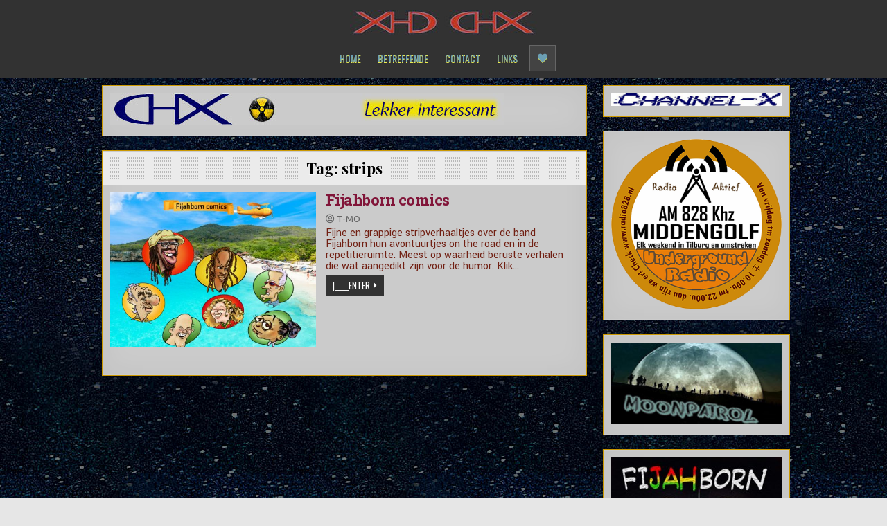

--- FILE ---
content_type: text/html; charset=UTF-8
request_url: https://chx.nl/tag/strips/
body_size: 14803
content:
<!DOCTYPE html>
<html lang="en">
<head>
<meta charset="UTF-8">
<meta name="viewport" content="width=device-width, initial-scale=1, maximum-scale=1">
<link rel="profile" href="http://gmpg.org/xfn/11">
<link rel="pingback" href="https://chx.nl/xmlrpc.php">
<meta name='robots' content='index, follow, max-image-preview:large, max-snippet:-1, max-video-preview:-1' />

	<!-- This site is optimized with the Yoast SEO plugin v26.5 - https://yoast.com/wordpress/plugins/seo/ -->
	<title>strips Archives - Channel-X</title>
	<link rel="canonical" href="https://chx.nl/tag/strips/" />
	<meta property="og:locale" content="en_US" />
	<meta property="og:type" content="article" />
	<meta property="og:title" content="strips Archives - Channel-X" />
	<meta property="og:url" content="https://chx.nl/tag/strips/" />
	<meta property="og:site_name" content="Channel-X" />
	<meta property="og:image" content="https://chx.nl/wp-content/uploads/2020/05/nuclear-radioactive-waste.jpg" />
	<meta property="og:image:width" content="720" />
	<meta property="og:image:height" content="480" />
	<meta property="og:image:type" content="image/jpeg" />
	<meta name="twitter:card" content="summary_large_image" />
	<meta name="twitter:site" content="@itslikethat" />
	<script type="application/ld+json" class="yoast-schema-graph">{"@context":"https://schema.org","@graph":[{"@type":"CollectionPage","@id":"https://chx.nl/tag/strips/","url":"https://chx.nl/tag/strips/","name":"strips Archives - Channel-X","isPartOf":{"@id":"https://chx.nl/#website"},"primaryImageOfPage":{"@id":"https://chx.nl/tag/strips/#primaryimage"},"image":{"@id":"https://chx.nl/tag/strips/#primaryimage"},"thumbnailUrl":"https://chx.nl/wp-content/uploads/2020/04/fijahborncomix.jpg","breadcrumb":{"@id":"https://chx.nl/tag/strips/#breadcrumb"},"inLanguage":"en"},{"@type":"ImageObject","inLanguage":"en","@id":"https://chx.nl/tag/strips/#primaryimage","url":"https://chx.nl/wp-content/uploads/2020/04/fijahborncomix.jpg","contentUrl":"https://chx.nl/wp-content/uploads/2020/04/fijahborncomix.jpg","width":600,"height":433},{"@type":"BreadcrumbList","@id":"https://chx.nl/tag/strips/#breadcrumb","itemListElement":[{"@type":"ListItem","position":1,"name":"Home","item":"https://chx.nl/"},{"@type":"ListItem","position":2,"name":"strips"}]},{"@type":"WebSite","@id":"https://chx.nl/#website","url":"https://chx.nl/","name":"Channel-X","description":"Lekker Interessant","publisher":{"@id":"https://chx.nl/#organization"},"potentialAction":[{"@type":"SearchAction","target":{"@type":"EntryPoint","urlTemplate":"https://chx.nl/?s={search_term_string}"},"query-input":{"@type":"PropertyValueSpecification","valueRequired":true,"valueName":"search_term_string"}}],"inLanguage":"en"},{"@type":"Organization","@id":"https://chx.nl/#organization","name":"Channel- X (Lekker Interessant)","url":"https://chx.nl/","logo":{"@type":"ImageObject","inLanguage":"en","@id":"https://chx.nl/#/schema/logo/image/","url":"https://chx.nl/wp-content/uploads/2020/05/active-d-1.png","contentUrl":"https://chx.nl/wp-content/uploads/2020/05/active-d-1.png","width":512,"height":512,"caption":"Channel- X (Lekker Interessant)"},"image":{"@id":"https://chx.nl/#/schema/logo/image/"},"sameAs":["https://www.facebook.com/lekker.interessant","https://x.com/itslikethat"]}]}</script>
	<!-- / Yoast SEO plugin. -->


<link rel='dns-prefetch' href='//fonts.googleapis.com' />
<link rel="alternate" type="application/rss+xml" title="Channel-X &raquo; Feed" href="https://chx.nl/feed/" />
<link rel="alternate" type="application/rss+xml" title="Channel-X &raquo; Comments Feed" href="https://chx.nl/comments/feed/" />
<link rel="alternate" type="application/rss+xml" title="Channel-X &raquo; strips Tag Feed" href="https://chx.nl/tag/strips/feed/" />
<style id='wp-img-auto-sizes-contain-inline-css' type='text/css'>
img:is([sizes=auto i],[sizes^="auto," i]){contain-intrinsic-size:3000px 1500px}
/*# sourceURL=wp-img-auto-sizes-contain-inline-css */
</style>
<style id='wp-emoji-styles-inline-css' type='text/css'>

	img.wp-smiley, img.emoji {
		display: inline !important;
		border: none !important;
		box-shadow: none !important;
		height: 1em !important;
		width: 1em !important;
		margin: 0 0.07em !important;
		vertical-align: -0.1em !important;
		background: none !important;
		padding: 0 !important;
	}
/*# sourceURL=wp-emoji-styles-inline-css */
</style>
<style id='wp-block-library-inline-css' type='text/css'>
:root{--wp-block-synced-color:#7a00df;--wp-block-synced-color--rgb:122,0,223;--wp-bound-block-color:var(--wp-block-synced-color);--wp-editor-canvas-background:#ddd;--wp-admin-theme-color:#007cba;--wp-admin-theme-color--rgb:0,124,186;--wp-admin-theme-color-darker-10:#006ba1;--wp-admin-theme-color-darker-10--rgb:0,107,160.5;--wp-admin-theme-color-darker-20:#005a87;--wp-admin-theme-color-darker-20--rgb:0,90,135;--wp-admin-border-width-focus:2px}@media (min-resolution:192dpi){:root{--wp-admin-border-width-focus:1.5px}}.wp-element-button{cursor:pointer}:root .has-very-light-gray-background-color{background-color:#eee}:root .has-very-dark-gray-background-color{background-color:#313131}:root .has-very-light-gray-color{color:#eee}:root .has-very-dark-gray-color{color:#313131}:root .has-vivid-green-cyan-to-vivid-cyan-blue-gradient-background{background:linear-gradient(135deg,#00d084,#0693e3)}:root .has-purple-crush-gradient-background{background:linear-gradient(135deg,#34e2e4,#4721fb 50%,#ab1dfe)}:root .has-hazy-dawn-gradient-background{background:linear-gradient(135deg,#faaca8,#dad0ec)}:root .has-subdued-olive-gradient-background{background:linear-gradient(135deg,#fafae1,#67a671)}:root .has-atomic-cream-gradient-background{background:linear-gradient(135deg,#fdd79a,#004a59)}:root .has-nightshade-gradient-background{background:linear-gradient(135deg,#330968,#31cdcf)}:root .has-midnight-gradient-background{background:linear-gradient(135deg,#020381,#2874fc)}:root{--wp--preset--font-size--normal:16px;--wp--preset--font-size--huge:42px}.has-regular-font-size{font-size:1em}.has-larger-font-size{font-size:2.625em}.has-normal-font-size{font-size:var(--wp--preset--font-size--normal)}.has-huge-font-size{font-size:var(--wp--preset--font-size--huge)}.has-text-align-center{text-align:center}.has-text-align-left{text-align:left}.has-text-align-right{text-align:right}.has-fit-text{white-space:nowrap!important}#end-resizable-editor-section{display:none}.aligncenter{clear:both}.items-justified-left{justify-content:flex-start}.items-justified-center{justify-content:center}.items-justified-right{justify-content:flex-end}.items-justified-space-between{justify-content:space-between}.screen-reader-text{border:0;clip-path:inset(50%);height:1px;margin:-1px;overflow:hidden;padding:0;position:absolute;width:1px;word-wrap:normal!important}.screen-reader-text:focus{background-color:#ddd;clip-path:none;color:#444;display:block;font-size:1em;height:auto;left:5px;line-height:normal;padding:15px 23px 14px;text-decoration:none;top:5px;width:auto;z-index:100000}html :where(.has-border-color){border-style:solid}html :where([style*=border-top-color]){border-top-style:solid}html :where([style*=border-right-color]){border-right-style:solid}html :where([style*=border-bottom-color]){border-bottom-style:solid}html :where([style*=border-left-color]){border-left-style:solid}html :where([style*=border-width]){border-style:solid}html :where([style*=border-top-width]){border-top-style:solid}html :where([style*=border-right-width]){border-right-style:solid}html :where([style*=border-bottom-width]){border-bottom-style:solid}html :where([style*=border-left-width]){border-left-style:solid}html :where(img[class*=wp-image-]){height:auto;max-width:100%}:where(figure){margin:0 0 1em}html :where(.is-position-sticky){--wp-admin--admin-bar--position-offset:var(--wp-admin--admin-bar--height,0px)}@media screen and (max-width:600px){html :where(.is-position-sticky){--wp-admin--admin-bar--position-offset:0px}}

/*# sourceURL=wp-block-library-inline-css */
</style><style id='wp-block-paragraph-inline-css' type='text/css'>
.is-small-text{font-size:.875em}.is-regular-text{font-size:1em}.is-large-text{font-size:2.25em}.is-larger-text{font-size:3em}.has-drop-cap:not(:focus):first-letter{float:left;font-size:8.4em;font-style:normal;font-weight:100;line-height:.68;margin:.05em .1em 0 0;text-transform:uppercase}body.rtl .has-drop-cap:not(:focus):first-letter{float:none;margin-left:.1em}p.has-drop-cap.has-background{overflow:hidden}:root :where(p.has-background){padding:1.25em 2.375em}:where(p.has-text-color:not(.has-link-color)) a{color:inherit}p.has-text-align-left[style*="writing-mode:vertical-lr"],p.has-text-align-right[style*="writing-mode:vertical-rl"]{rotate:180deg}
/*# sourceURL=https://chx.nl/wp-includes/blocks/paragraph/style.min.css */
</style>
<style id='global-styles-inline-css' type='text/css'>
:root{--wp--preset--aspect-ratio--square: 1;--wp--preset--aspect-ratio--4-3: 4/3;--wp--preset--aspect-ratio--3-4: 3/4;--wp--preset--aspect-ratio--3-2: 3/2;--wp--preset--aspect-ratio--2-3: 2/3;--wp--preset--aspect-ratio--16-9: 16/9;--wp--preset--aspect-ratio--9-16: 9/16;--wp--preset--color--black: #000000;--wp--preset--color--cyan-bluish-gray: #abb8c3;--wp--preset--color--white: #ffffff;--wp--preset--color--pale-pink: #f78da7;--wp--preset--color--vivid-red: #cf2e2e;--wp--preset--color--luminous-vivid-orange: #ff6900;--wp--preset--color--luminous-vivid-amber: #fcb900;--wp--preset--color--light-green-cyan: #7bdcb5;--wp--preset--color--vivid-green-cyan: #00d084;--wp--preset--color--pale-cyan-blue: #8ed1fc;--wp--preset--color--vivid-cyan-blue: #0693e3;--wp--preset--color--vivid-purple: #9b51e0;--wp--preset--gradient--vivid-cyan-blue-to-vivid-purple: linear-gradient(135deg,rgb(6,147,227) 0%,rgb(155,81,224) 100%);--wp--preset--gradient--light-green-cyan-to-vivid-green-cyan: linear-gradient(135deg,rgb(122,220,180) 0%,rgb(0,208,130) 100%);--wp--preset--gradient--luminous-vivid-amber-to-luminous-vivid-orange: linear-gradient(135deg,rgb(252,185,0) 0%,rgb(255,105,0) 100%);--wp--preset--gradient--luminous-vivid-orange-to-vivid-red: linear-gradient(135deg,rgb(255,105,0) 0%,rgb(207,46,46) 100%);--wp--preset--gradient--very-light-gray-to-cyan-bluish-gray: linear-gradient(135deg,rgb(238,238,238) 0%,rgb(169,184,195) 100%);--wp--preset--gradient--cool-to-warm-spectrum: linear-gradient(135deg,rgb(74,234,220) 0%,rgb(151,120,209) 20%,rgb(207,42,186) 40%,rgb(238,44,130) 60%,rgb(251,105,98) 80%,rgb(254,248,76) 100%);--wp--preset--gradient--blush-light-purple: linear-gradient(135deg,rgb(255,206,236) 0%,rgb(152,150,240) 100%);--wp--preset--gradient--blush-bordeaux: linear-gradient(135deg,rgb(254,205,165) 0%,rgb(254,45,45) 50%,rgb(107,0,62) 100%);--wp--preset--gradient--luminous-dusk: linear-gradient(135deg,rgb(255,203,112) 0%,rgb(199,81,192) 50%,rgb(65,88,208) 100%);--wp--preset--gradient--pale-ocean: linear-gradient(135deg,rgb(255,245,203) 0%,rgb(182,227,212) 50%,rgb(51,167,181) 100%);--wp--preset--gradient--electric-grass: linear-gradient(135deg,rgb(202,248,128) 0%,rgb(113,206,126) 100%);--wp--preset--gradient--midnight: linear-gradient(135deg,rgb(2,3,129) 0%,rgb(40,116,252) 100%);--wp--preset--font-size--small: 13px;--wp--preset--font-size--medium: 20px;--wp--preset--font-size--large: 36px;--wp--preset--font-size--x-large: 42px;--wp--preset--spacing--20: 0.44rem;--wp--preset--spacing--30: 0.67rem;--wp--preset--spacing--40: 1rem;--wp--preset--spacing--50: 1.5rem;--wp--preset--spacing--60: 2.25rem;--wp--preset--spacing--70: 3.38rem;--wp--preset--spacing--80: 5.06rem;--wp--preset--shadow--natural: 6px 6px 9px rgba(0, 0, 0, 0.2);--wp--preset--shadow--deep: 12px 12px 50px rgba(0, 0, 0, 0.4);--wp--preset--shadow--sharp: 6px 6px 0px rgba(0, 0, 0, 0.2);--wp--preset--shadow--outlined: 6px 6px 0px -3px rgb(255, 255, 255), 6px 6px rgb(0, 0, 0);--wp--preset--shadow--crisp: 6px 6px 0px rgb(0, 0, 0);}:where(.is-layout-flex){gap: 0.5em;}:where(.is-layout-grid){gap: 0.5em;}body .is-layout-flex{display: flex;}.is-layout-flex{flex-wrap: wrap;align-items: center;}.is-layout-flex > :is(*, div){margin: 0;}body .is-layout-grid{display: grid;}.is-layout-grid > :is(*, div){margin: 0;}:where(.wp-block-columns.is-layout-flex){gap: 2em;}:where(.wp-block-columns.is-layout-grid){gap: 2em;}:where(.wp-block-post-template.is-layout-flex){gap: 1.25em;}:where(.wp-block-post-template.is-layout-grid){gap: 1.25em;}.has-black-color{color: var(--wp--preset--color--black) !important;}.has-cyan-bluish-gray-color{color: var(--wp--preset--color--cyan-bluish-gray) !important;}.has-white-color{color: var(--wp--preset--color--white) !important;}.has-pale-pink-color{color: var(--wp--preset--color--pale-pink) !important;}.has-vivid-red-color{color: var(--wp--preset--color--vivid-red) !important;}.has-luminous-vivid-orange-color{color: var(--wp--preset--color--luminous-vivid-orange) !important;}.has-luminous-vivid-amber-color{color: var(--wp--preset--color--luminous-vivid-amber) !important;}.has-light-green-cyan-color{color: var(--wp--preset--color--light-green-cyan) !important;}.has-vivid-green-cyan-color{color: var(--wp--preset--color--vivid-green-cyan) !important;}.has-pale-cyan-blue-color{color: var(--wp--preset--color--pale-cyan-blue) !important;}.has-vivid-cyan-blue-color{color: var(--wp--preset--color--vivid-cyan-blue) !important;}.has-vivid-purple-color{color: var(--wp--preset--color--vivid-purple) !important;}.has-black-background-color{background-color: var(--wp--preset--color--black) !important;}.has-cyan-bluish-gray-background-color{background-color: var(--wp--preset--color--cyan-bluish-gray) !important;}.has-white-background-color{background-color: var(--wp--preset--color--white) !important;}.has-pale-pink-background-color{background-color: var(--wp--preset--color--pale-pink) !important;}.has-vivid-red-background-color{background-color: var(--wp--preset--color--vivid-red) !important;}.has-luminous-vivid-orange-background-color{background-color: var(--wp--preset--color--luminous-vivid-orange) !important;}.has-luminous-vivid-amber-background-color{background-color: var(--wp--preset--color--luminous-vivid-amber) !important;}.has-light-green-cyan-background-color{background-color: var(--wp--preset--color--light-green-cyan) !important;}.has-vivid-green-cyan-background-color{background-color: var(--wp--preset--color--vivid-green-cyan) !important;}.has-pale-cyan-blue-background-color{background-color: var(--wp--preset--color--pale-cyan-blue) !important;}.has-vivid-cyan-blue-background-color{background-color: var(--wp--preset--color--vivid-cyan-blue) !important;}.has-vivid-purple-background-color{background-color: var(--wp--preset--color--vivid-purple) !important;}.has-black-border-color{border-color: var(--wp--preset--color--black) !important;}.has-cyan-bluish-gray-border-color{border-color: var(--wp--preset--color--cyan-bluish-gray) !important;}.has-white-border-color{border-color: var(--wp--preset--color--white) !important;}.has-pale-pink-border-color{border-color: var(--wp--preset--color--pale-pink) !important;}.has-vivid-red-border-color{border-color: var(--wp--preset--color--vivid-red) !important;}.has-luminous-vivid-orange-border-color{border-color: var(--wp--preset--color--luminous-vivid-orange) !important;}.has-luminous-vivid-amber-border-color{border-color: var(--wp--preset--color--luminous-vivid-amber) !important;}.has-light-green-cyan-border-color{border-color: var(--wp--preset--color--light-green-cyan) !important;}.has-vivid-green-cyan-border-color{border-color: var(--wp--preset--color--vivid-green-cyan) !important;}.has-pale-cyan-blue-border-color{border-color: var(--wp--preset--color--pale-cyan-blue) !important;}.has-vivid-cyan-blue-border-color{border-color: var(--wp--preset--color--vivid-cyan-blue) !important;}.has-vivid-purple-border-color{border-color: var(--wp--preset--color--vivid-purple) !important;}.has-vivid-cyan-blue-to-vivid-purple-gradient-background{background: var(--wp--preset--gradient--vivid-cyan-blue-to-vivid-purple) !important;}.has-light-green-cyan-to-vivid-green-cyan-gradient-background{background: var(--wp--preset--gradient--light-green-cyan-to-vivid-green-cyan) !important;}.has-luminous-vivid-amber-to-luminous-vivid-orange-gradient-background{background: var(--wp--preset--gradient--luminous-vivid-amber-to-luminous-vivid-orange) !important;}.has-luminous-vivid-orange-to-vivid-red-gradient-background{background: var(--wp--preset--gradient--luminous-vivid-orange-to-vivid-red) !important;}.has-very-light-gray-to-cyan-bluish-gray-gradient-background{background: var(--wp--preset--gradient--very-light-gray-to-cyan-bluish-gray) !important;}.has-cool-to-warm-spectrum-gradient-background{background: var(--wp--preset--gradient--cool-to-warm-spectrum) !important;}.has-blush-light-purple-gradient-background{background: var(--wp--preset--gradient--blush-light-purple) !important;}.has-blush-bordeaux-gradient-background{background: var(--wp--preset--gradient--blush-bordeaux) !important;}.has-luminous-dusk-gradient-background{background: var(--wp--preset--gradient--luminous-dusk) !important;}.has-pale-ocean-gradient-background{background: var(--wp--preset--gradient--pale-ocean) !important;}.has-electric-grass-gradient-background{background: var(--wp--preset--gradient--electric-grass) !important;}.has-midnight-gradient-background{background: var(--wp--preset--gradient--midnight) !important;}.has-small-font-size{font-size: var(--wp--preset--font-size--small) !important;}.has-medium-font-size{font-size: var(--wp--preset--font-size--medium) !important;}.has-large-font-size{font-size: var(--wp--preset--font-size--large) !important;}.has-x-large-font-size{font-size: var(--wp--preset--font-size--x-large) !important;}
/*# sourceURL=global-styles-inline-css */
</style>

<style id='classic-theme-styles-inline-css' type='text/css'>
/*! This file is auto-generated */
.wp-block-button__link{color:#fff;background-color:#32373c;border-radius:9999px;box-shadow:none;text-decoration:none;padding:calc(.667em + 2px) calc(1.333em + 2px);font-size:1.125em}.wp-block-file__button{background:#32373c;color:#fff;text-decoration:none}
/*# sourceURL=/wp-includes/css/classic-themes.min.css */
</style>
<link rel='stylesheet' id='mpp_gutenberg-css' href='https://chx.nl/wp-content/plugins/metronet-profile-picture/dist/blocks.style.build.css?ver=2.6.3' type='text/css' media='all' />
<link rel='stylesheet' id='SFSImainCss-css' href='https://chx.nl/wp-content/plugins/ultimate-social-media-icons/css/sfsi-style.css?ver=2.9.6' type='text/css' media='all' />
<link rel='stylesheet' id='primewp-maincss-css' href='https://chx.nl/wp-content/themes/primewp-pro/style.css' type='text/css' media='all' />
<link rel='stylesheet' id='fontawesome-css' href='https://chx.nl/wp-content/themes/primewp-pro/assets/css/all.min.css' type='text/css' media='all' />
<link rel='stylesheet' id='primewp-webfont-css' href='//fonts.googleapis.com/css?family=Playfair+Display:400,400i,700,700i|Domine:400,700|Oswald:400,700|Patua+One|Roboto+Condensed:400,400i,700,700i' type='text/css' media='all' />
<link rel='stylesheet' id='owl-carousel-css' href='https://chx.nl/wp-content/themes/primewp-pro/assets/css/owl.carousel.min.css' type='text/css' media='all' />
<link rel='stylesheet' id='primewp-customfont-css' href='//fonts.googleapis.com/css?family=Yantramanav:400,700|Roboto+Slab:400,700|Ubuntu:400,400i,700,700i' type='text/css' media='all' />
<link rel='stylesheet' id='wp-pagenavi-css' href='https://chx.nl/wp-content/plugins/wp-pagenavi/pagenavi-css.css?ver=2.70' type='text/css' media='all' />
<script type="text/javascript" src="https://chx.nl/wp-includes/js/jquery/jquery.min.js?ver=3.7.1" id="jquery-core-js"></script>
<script type="text/javascript" src="https://chx.nl/wp-includes/js/jquery/jquery-migrate.min.js?ver=3.4.1" id="jquery-migrate-js"></script>
<link rel="https://api.w.org/" href="https://chx.nl/wp-json/" /><link rel="alternate" title="JSON" type="application/json" href="https://chx.nl/wp-json/wp/v2/tags/113" /><link rel="EditURI" type="application/rsd+xml" title="RSD" href="https://chx.nl/xmlrpc.php?rsd" />
<meta name="generator" content="WordPress 6.9" />
<meta name="follow.[base64]" content="1KH4T8lArRYhMYX8mFTY"/>    <style type="text/css">
    body{font-family:'Yantramanav';font-size:16px;font-weight:400;font-style:normal;line-height:1;}

    h1{}
    h2{}
    h3{}
    h4{}
    h5{}
    h6{}
    h1,h2,h3,h4,h5,h6{}

    .primewp-secondary-nav-menu a,.primewp-secondary-responsive-menu-icon{}

    .primewp-site-title{}
    .primewp-site-description{font-size:13px;}

    .primewp-primary-nav-menu a,.primewp-primary-responsive-menu-icon{font-size:14px;}

    .primewp-trending-news{font-family:'Roboto Slab';font-size:15px;}

    .entry-title{font-family:'Ubuntu';}

    .primewp-posts .primewp-posts-heading,.primewp-sidebar-widget-areas .widget .primewp-widget-title,.primewp-featured-posts-area .widget .primewp-widget-title{font-family:'Oswald';font-size:14px;}

    #primewp-footer-blocks .widget .primewp-widget-title{}

    .primewp-fp01-post .primewp-fp01-post-title,.primewp-fp02-post .primewp-fp02-post-title,.primewp-fp07-post .primewp-fp07-post-title,.primewp-fp10-post .primewp-fp10-post-title,.primewp-fp11-post .primewp-fp11-post-title,.primewp-fp12-post .primewp-fp12-post-title,.primewp-fp13-post .primewp-fp13-post-title,.primewp-fp14-post .primewp-fp14-post-title,.primewp-fp15-post .primewp-fp15-post-title,.primewp-fp16-post .primewp-fp16-post-title,.primewp-fp18-post .primewp-fp18-post-title,.primewp-carousel-title{font-size:17px;}

    .primewp-related-posts-wrap h4,.primewp-fp02-posts-left .primewp-fp02-post .primewp-fp02-post-title,.primewp-fp03-post .primewp-fp03-post-title,.primewp-fp04-post .primewp-fp04-post-title,.primewp-fp05-post .primewp-fp05-post-title,.primewp-fp06-post .primewp-fp06-post-title,.primewp-fp07-post:first-child .primewp-fp07-post-title,.primewp-fp08-post .primewp-fp08-post-title,.primewp-fp09-post .primewp-fp09-post-title,.primewp-fp11-post:first-child .primewp-fp11-post-title,.primewp-fp12-posts-left .primewp-fp12-post .primewp-fp12-post-title,.primewp-fp14-post:first-child .primewp-fp14-post-title,.primewp-fp15-post:first-child .primewp-fp15-post-title,.primewp-fp17-post .primewp-fp17-post-title,.primewp-fp18-post:first-child .primewp-fp18-post-title{font-family:'Roboto Slab';font-size:22px;line-height:1;}

    .primewp-fp02-post-categories a,.primewp-fp03-post-categories a,.primewp-fp04-post-categories a,.primewp-fp05-post-categories a,.primewp-fp06-post-categories a,.primewp-fp07-post-categories a,.primewp-fp08-post-categories a,.primewp-fp09-post-categories a,.primewp-fp11-post-categories a,.primewp-fp12-post-categories a,.primewp-fp13-post-categories a,.primewp-fp14-post-categories a,.primewp-fp15-post-categories a,.primewp-fp16-post-categories a,.primewp-fp17-post-categories a,.primewp-fp18-post-categories a,.primewp-carousel-post-categories a{font-family:'Ubuntu';font-size:12px;}

    .primewp-entry-meta-single,.primewp-fp01-post-footer,.primewp-fp02-post-footer,.primewp-fp03-post-footer,.primewp-fp04-post-footer,.primewp-fp05-post-footer,.primewp-fp06-post-footer,.primewp-fp07-post-footer,.primewp-fp08-post-footer,.primewp-fp09-post-footer,.primewp-fp10-post-footer,.primewp-fp11-post-footer,.primewp-fp12-post-footer,.primewp-fp13-post-footer,.primewp-fp14-post-footer,.primewp-fp15-post-footer,.primewp-fp16-post-footer,.primewp-fp17-post-footer,.primewp-fp18-post-footer,.primewp-carousel-post-footer{font-family:'Ubuntu';font-size:13px;}

    .primewp-fp02-post-read-more,.primewp-fp03-post-read-more,.primewp-fp04-post-read-more,.primewp-fp05-post-read-more,.primewp-fp06-post-read-more,.primewp-fp08-post-read-more,.primewp-fp11-post-read-more,.primewp-fp12-post-read-more,.primewp-fp13-post-read-more,.primewp-fp14-post-read-more,.primewp-fp15-post-read-more,.primewp-carousel-post-read-more{}

    .widget_tag_cloud a{}
    </style>
        <style type="text/css">
        ::-moz-selection{color:#ffffff;}
    ::selection{color:#ffffff;}
        
        .primewp-header-image-info .primewp-site-title,.primewp-header-image-info .primewp-site-title a,.primewp-header-image-info .primewp-site-description{color:#ffffff !important;}
                                
        body,button,input,select,textarea{color:#722114}
            a{color:#111f6d}
            a:hover{color:#31a033}
            h1,h2,h3,h4,h5,h6{color:#c4592b}
    
                                    
    
        .primewp-primary-nav-menu a,.primewp-header-icon-search-mobile,.primewp-header-icon-social-mobile{color:#6ca0b5}
    @media only screen and (max-width: 1112px) {
    .primewp-primary-nav-menu.primewp-primary-responsive-menu > .menu-item-has-children:before,.primewp-primary-nav-menu.primewp-primary-responsive-menu > .page_item_has_children:before{color:#6ca0b5}
    .primewp-primary-nav-menu.primewp-primary-responsive-menu .primewp-primary-menu-open.menu-item-has-children:before,.primewp-primary-nav-menu.primewp-primary-responsive-menu .primewp-primary-menu-open.page_item_has_children:before{color:#6ca0b5}
    }
            .primewp-primary-nav-menu a,.primewp-header-icon-search-mobile,.primewp-header-icon-social-mobile{text-shadow:0 1px 0 #eded50}
    @media only screen and (max-width: 1112px) {
    .primewp-primary-nav-menu.primewp-primary-responsive-menu > .menu-item-has-children:before,.primewp-primary-nav-menu.primewp-primary-responsive-menu > .page_item_has_children:before{text-shadow:0 1px 0 #eded50}
    .primewp-primary-nav-menu.primewp-primary-responsive-menu .primewp-primary-menu-open.menu-item-has-children:before,.primewp-primary-nav-menu.primewp-primary-responsive-menu .primewp-primary-menu-open.page_item_has_children:before{text-shadow:0 1px 0 #eded50}
    }
            .primewp-primary-nav-menu a:hover,.primewp-primary-nav-menu a:focus,.primewp-primary-nav-menu .current-menu-item > a,.primewp-primary-nav-menu .sub-menu .current-menu-item > a:hover,.primewp-primary-nav-menu .sub-menu .current-menu-item > a:focus,.primewp-primary-nav-menu .current_page_item > a,.primewp-primary-nav-menu .children .current_page_item > a:hover,.primewp-primary-nav-menu .children .current_page_item > a:focus{color:#b3dd90}
    .primewp-primary-nav-menu .sub-menu .current-menu-item > a,.primewp-primary-nav-menu .children .current_page_item > a{color:#b3dd90}
    .primewp-header-icon-search-mobile:hover,.primewp-header-icon-search-mobile:focus{color:#b3dd90}
    .primewp-header-icon-social-mobile:hover,.primewp-header-icon-social-mobile:focus{color:#b3dd90}
                .primewp-primary-nav-menu .sub-menu,.primewp-primary-nav-menu .children{background:#444444}
    .primewp-primary-nav-menu a.primewp-header-icon-search{background:#444444 !important;}
    .primewp-primary-nav-menu a.primewp-header-icon-social{background:#444444 !important;}
    .primewp-header-icon-search-mobile{background:#444444 !important;}
    .primewp-header-icon-social-mobile{background:#444444 !important;}
    .primewp-primary-responsive-menu-icon{background:#444444;}
            
        
                            
        .entry-header{text-shadow:0 1px 0 #ffffff;}
            .entry-header{background:#ececec;}
                        .primewp-fp01-post .primewp-fp01-post-title,.primewp-fp01-post .primewp-fp01-post-title a{color:#82163a !important;}
    .primewp-fp02-post .primewp-fp02-post-title,.primewp-fp02-post .primewp-fp02-post-title a{color:#82163a !important;}
    .primewp-fp03-post .primewp-fp03-post-title,.primewp-fp03-post .primewp-fp03-post-title a{color:#82163a !important;}
    .primewp-fp04-post .primewp-fp04-post-title,.primewp-fp04-post .primewp-fp04-post-title a{color:#82163a !important;}
    .primewp-fp05-post .primewp-fp05-post-title,.primewp-fp05-post .primewp-fp05-post-title a{color:#82163a !important;}
    .primewp-fp07-post .primewp-fp07-post-title,.primewp-fp07-post .primewp-fp07-post-title a{color:#82163a !important;}
    .primewp-fp09-post .primewp-fp09-post-title,.primewp-fp09-post .primewp-fp09-post-title a{color:#82163a !important;}
    .primewp-fp10-post .primewp-fp10-post-title,.primewp-fp10-post .primewp-fp10-post-title a{color:#82163a !important;}
    .primewp-fp11-post .primewp-fp11-post-title,.primewp-fp11-post .primewp-fp11-post-title a{color:#82163a !important;}
    .primewp-fp12-post .primewp-fp12-post-title,.primewp-fp12-post .primewp-fp12-post-title a{color:#82163a !important;}
    .primewp-fp13-post .primewp-fp13-post-title,.primewp-fp13-post .primewp-fp13-post-title a{color:#82163a !important;}
    .primewp-fp14-post .primewp-fp14-post-title,.primewp-fp14-post .primewp-fp14-post-title a{color:#82163a !important;}
    .primewp-fp15-post .primewp-fp15-post-title,.primewp-fp15-post .primewp-fp15-post-title a{color:#82163a !important;}
    .primewp-fp18-post .primewp-fp18-post-title,.primewp-fp18-post .primewp-fp18-post-title a{color:#82163a !important;}
    
            .primewp-fp01-post .primewp-fp01-post-title a:hover,.primewp-fp01-post .primewp-fp01-post-title a:focus{color:#474747 !important;}
    .primewp-fp02-post .primewp-fp02-post-title a:hover,.primewp-fp02-post .primewp-fp02-post-title a:focus{color:#474747 !important;}
    .primewp-fp03-post .primewp-fp03-post-title a:hover,.primewp-fp03-post .primewp-fp03-post-title a:focus{color:#474747 !important;}
    .primewp-fp04-post .primewp-fp04-post-title a:hover,.primewp-fp04-post .primewp-fp04-post-title a:focus{color:#474747 !important;}
    .primewp-fp05-post .primewp-fp05-post-title a:hover,.primewp-fp05-post .primewp-fp05-post-title a:focus{color:#474747 !important;}
    .primewp-fp07-post .primewp-fp07-post-title a:hover,.primewp-fp07-post .primewp-fp07-post-title a:focus{color:#474747 !important;}
    .primewp-fp09-post .primewp-fp09-post-title a:hover,.primewp-fp09-post .primewp-fp09-post-title a:focus{color:#474747 !important;}
    .primewp-fp10-post .primewp-fp10-post-title a:hover,.primewp-fp10-post .primewp-fp10-post-title a:focus{color:#474747 !important;}
    .primewp-fp11-post .primewp-fp11-post-title a:hover,.primewp-fp11-post .primewp-fp11-post-title a:focus{color:#474747 !important;}
    .primewp-fp12-post .primewp-fp12-post-title a:hover,.primewp-fp12-post .primewp-fp12-post-title a:focus{color:#474747 !important;}
    .primewp-fp13-post .primewp-fp13-post-title a:hover,.primewp-fp13-post .primewp-fp13-post-title a:focus{color:#474747 !important;}
    .primewp-fp14-post .primewp-fp14-post-title a:hover,.primewp-fp14-post .primewp-fp14-post-title a:focus{color:#474747 !important;}
    .primewp-fp15-post .primewp-fp15-post-title a:hover,.primewp-fp15-post .primewp-fp15-post-title a:focus{color:#474747 !important;}
    .primewp-fp18-post .primewp-fp18-post-title a:hover,.primewp-fp18-post .primewp-fp18-post-title a:focus{color:#474747 !important;}
    
    
    
        .entry-content a{color:#2332d3;}
            .entry-content a:hover,.entry-content a:focus{color:#dd08bd;}
    
        .primewp-fp02-post-categories a{color:#81d742 !important;}
    .primewp-fp03-post-categories a{color:#81d742 !important;}
    .primewp-fp04-post-categories a{color:#81d742 !important;}
    .primewp-fp05-post-categories a{color:#81d742 !important;}
    .primewp-fp06-post-categories a{color:#81d742 !important;}
    .primewp-fp08-post-categories a{color:#81d742 !important;}
    .primewp-fp09-post-categories a{color:#81d742 !important;}
    .primewp-fp11-post-categories a{color:#81d742 !important;}
    .primewp-fp12-post-categories a{color:#81d742 !important;}
    .primewp-fp13-post-categories a{color:#81d742 !important;}
    .primewp-fp14-post-categories a{color:#81d742 !important;}
    .primewp-fp15-post-categories a{color:#81d742 !important;}
    .primewp-fp16-post-categories a{color:#81d742 !important;}
    .primewp-fp17-post-categories a{color:#81d742 !important;}
    .primewp-carousel-post-categories a{color:#81d742 !important;}
                .primewp-fp02-post-categories a:hover,.primewp-fp02-post-categories a:focus{color:#9d29b2 !important;}
    .primewp-fp03-post-categories a:hover,.primewp-fp03-post-categories a:focus{color:#9d29b2 !important;}
    .primewp-fp04-post-categories a:hover,.primewp-fp04-post-categories a:focus{color:#9d29b2 !important;}
    .primewp-fp05-post-categories a:hover,.primewp-fp05-post-categories a:focus{color:#9d29b2 !important;}
    .primewp-fp06-post-categories a:hover,.primewp-fp06-post-categories a:focus{color:#9d29b2 !important;}
    .primewp-fp07-post-categories a:hover,.primewp-fp07-post-categories a:focus{color:#9d29b2 !important;}
    .primewp-fp08-post-categories a:hover,.primewp-fp08-post-categories a:focus{color:#9d29b2 !important;}
    .primewp-fp09-post-categories a:hover,.primewp-fp09-post-categories a:focus{color:#9d29b2 !important;}
    .primewp-fp11-post-categories a:hover,.primewp-fp11-post-categories a:focus{color:#9d29b2 !important;}
    .primewp-fp12-post-categories a:hover,.primewp-fp12-post-categories a:focus{color:#9d29b2 !important;}
    .primewp-fp13-post-categories a:hover,.primewp-fp13-post-categories a:focus{color:#9d29b2 !important;}
    .primewp-fp14-post-categories a:hover,.primewp-fp14-post-categories a:focus{color:#9d29b2 !important;}
    .primewp-fp15-post-categories a:hover,.primewp-fp15-post-categories a:focus{color:#9d29b2 !important;}
    .primewp-fp16-post-categories a:hover,.primewp-fp16-post-categories a:focus{color:#9d29b2 !important;}
    .primewp-fp17-post-categories a:hover,.primewp-fp17-post-categories a:focus{color:#9d29b2 !important;}
    .primewp-fp18-post-categories a:hover,.primewp-fp18-post-categories a:focus{color:#9d29b2 !important;}
    .primewp-carousel-post-categories a:hover,.primewp-carousel-post-categories a:focus{color:#9d29b2 !important;}
        
        
        
        .primewp-fp06-post-footer,.primewp-fp06-post-footer a{color:#ffffff !important;}
    .primewp-fp07-post:first-child .primewp-fp07-post-footer,.primewp-fp07-post:first-child .primewp-fp07-post-footer a{color:#ffffff !important;}
    .primewp-fp08-post-footer,.primewp-fp08-post-footer a{color:#ffffff !important;}
    .primewp-fp15-post-footer,.primewp-fp15-post-footer a{color:#ffffff !important;}
    .primewp-fp16-post-footer,.primewp-fp16-post-footer a{color:#ffffff !important;}
    .primewp-fp17-post-footer,.primewp-fp17-post-footer a{color:#ffffff !important;}
    .primewp-fp18-post:first-child .primewp-fp18-post-footer,.primewp-fp18-post:first-child .primewp-fp18-post-footer a{color:#ffffff !important;}
    .primewp-carousel-post-footer,.primewp-carousel-post-footer a{color:#ffffff !important;}
        
                
            .primewp-posts .primewp-posts-heading{text-shadow:0 1px 0 #ffffff;}
    .primewp-page-header{text-shadow:0 1px 0 #ffffff;}
    .primewp-sidebar-widget-areas .widget .primewp-widget-title{text-shadow:0 1px 0 #ffffff;}
    .primewp-featured-posts-area .widget .primewp-widget-title{text-shadow:0 1px 0 #ffffff;}
            
        
                
                                    
            
        
        @media only screen and (min-width: 1277px) { .primewp-outer-wrapper{max-width:1000px;} }
    
    @media only screen and (min-width: 1113px) {
    .primewp-header-menu-active .primewp-logo{width:28%;}    .primewp-header-menu-active .primewp-header-right{width:71%;}    }

    @media only screen and (min-width: 961px) {
            .primewp-sidebar-one-wrapper{width:22.8%;-webkit-box-flex:0;-webkit-flex:0 0 22.8%;-moz-box-flex:0;-ms-flex:0 0 22.8%;flex:0 0 22.8%;max-width:22.8%;}
    .primewp-layout-s1-c-s2 .primewp-sidebar-one-wrapper{width:22.8%;-webkit-box-flex:0;-webkit-flex:0 0 22.8%;-moz-box-flex:0;-ms-flex:0 0 22.8%;flex:0 0 22.8%;max-width:22.8%;}
    .primewp-layout-s2-c-s1 .primewp-sidebar-one-wrapper{width:22.8%;-webkit-box-flex:0;-webkit-flex:0 0 22.8%;-moz-box-flex:0;-ms-flex:0 0 22.8%;flex:0 0 22.8%;max-width:22.8%;}
    .primewp-layout-c-s1-s2 .primewp-sidebar-one-wrapper{width:22.8%;-webkit-box-flex:0;-webkit-flex:0 0 22.8%;-moz-box-flex:0;-ms-flex:0 0 22.8%;flex:0 0 22.8%;max-width:22.8%;}
    .primewp-layout-c-s2-s1 .primewp-sidebar-one-wrapper{width:22.8%;-webkit-box-flex:0;-webkit-flex:0 0 22.8%;-moz-box-flex:0;-ms-flex:0 0 22.8%;flex:0 0 22.8%;max-width:22.8%;}
    .primewp-layout-s1-s2-c .primewp-sidebar-one-wrapper{width:22.8%;-webkit-box-flex:0;-webkit-flex:0 0 22.8%;-moz-box-flex:0;-ms-flex:0 0 22.8%;flex:0 0 22.8%;max-width:22.8%;}
    .primewp-layout-s2-s1-c .primewp-sidebar-one-wrapper{width:22.8%;-webkit-box-flex:0;-webkit-flex:0 0 22.8%;-moz-box-flex:0;-ms-flex:0 0 22.8%;flex:0 0 22.8%;max-width:22.8%;}
            .primewp-sidebar-two-wrapper{width:22.8%;-webkit-box-flex:0;-webkit-flex:0 0 22.8%;-moz-box-flex:0;-ms-flex:0 0 22.8%;flex:0 0 22.8%;max-width:22.8%;}
    .primewp-layout-s1-c-s2 .primewp-sidebar-two-wrapper{width:22.8%;-webkit-box-flex:0;-webkit-flex:0 0 22.8%;-moz-box-flex:0;-ms-flex:0 0 22.8%;flex:0 0 22.8%;max-width:22.8%;}
    .primewp-layout-s2-c-s1 .primewp-sidebar-two-wrapper{width:22.8%;-webkit-box-flex:0;-webkit-flex:0 0 22.8%;-moz-box-flex:0;-ms-flex:0 0 22.8%;flex:0 0 22.8%;max-width:22.8%;}
    .primewp-layout-c-s1-s2 .primewp-sidebar-two-wrapper{width:22.8%;-webkit-box-flex:0;-webkit-flex:0 0 22.8%;-moz-box-flex:0;-ms-flex:0 0 22.8%;flex:0 0 22.8%;max-width:22.8%;}
    .primewp-layout-c-s2-s1 .primewp-sidebar-two-wrapper{width:22.8%;-webkit-box-flex:0;-webkit-flex:0 0 22.8%;-moz-box-flex:0;-ms-flex:0 0 22.8%;flex:0 0 22.8%;max-width:22.8%;}
    .primewp-layout-s1-s2-c .primewp-sidebar-two-wrapper{width:22.8%;-webkit-box-flex:0;-webkit-flex:0 0 22.8%;-moz-box-flex:0;-ms-flex:0 0 22.8%;flex:0 0 22.8%;max-width:22.8%;}
    .primewp-layout-s2-s1-c .primewp-sidebar-two-wrapper{width:22.8%;-webkit-box-flex:0;-webkit-flex:0 0 22.8%;-moz-box-flex:0;-ms-flex:0 0 22.8%;flex:0 0 22.8%;max-width:22.8%;}
                .primewp-layout-s1-c .primewp-sidebar-one-wrapper{width:29%;-webkit-box-flex:0;-webkit-flex:0 0 29%;-moz-box-flex:0;-ms-flex:0 0 29%;flex:0 0 29%;max-width:29%;}
    .primewp-layout-c-s1 .primewp-sidebar-one-wrapper{width:29%;-webkit-box-flex:0;-webkit-flex:0 0 29%;-moz-box-flex:0;-ms-flex:0 0 29%;flex:0 0 29%;max-width:29%;}
            .primewp-layout-c-s2 .primewp-sidebar-two-wrapper{width:28%;-webkit-box-flex:0;-webkit-flex:0 0 28%;-moz-box-flex:0;-ms-flex:0 0 28%;flex:0 0 28%;max-width:28%;}
    .primewp-layout-s2-c .primewp-sidebar-two-wrapper{width:28%;-webkit-box-flex:0;-webkit-flex:0 0 28%;-moz-box-flex:0;-ms-flex:0 0 28%;flex:0 0 28%;max-width:28%;}
        }
    </style>
        <style type="text/css">
            .primewp-site-title, .primewp-site-description {position: absolute;clip: rect(1px, 1px, 1px, 1px);}
        </style>
    <style type="text/css" id="custom-background-css">
body.custom-background { background-image: url("https://chx.nl/wp-content/uploads/2020/05/bg8d-4.jpg"); background-position: left top; background-size: auto; background-repeat: repeat; background-attachment: fixed; }
</style>
	<link rel="icon" href="https://chx.nl/wp-content/uploads/2020/05/cropped-active-d-1-32x32.png" sizes="32x32" />
<link rel="icon" href="https://chx.nl/wp-content/uploads/2020/05/cropped-active-d-1-192x192.png" sizes="192x192" />
<link rel="apple-touch-icon" href="https://chx.nl/wp-content/uploads/2020/05/cropped-active-d-1-180x180.png" />
<meta name="msapplication-TileImage" content="https://chx.nl/wp-content/uploads/2020/05/cropped-active-d-1-270x270.png" />
		<style type="text/css" id="wp-custom-css">
			.primewp-box-inside{border:1px solid #cccccc;}
.primewp-box{background:#cccccc;border:1px solid #cc9900;}
		</style>
		</head>

<body class="archive tag tag-strips tag-113 custom-background wp-custom-logo wp-theme-primewp-pro primewp-animated primewp-fadein sfsi_actvite_theme_cute primewp-group-blog primewp-custom-logo-active primewp-layout-c-s2 primewp-header-full-active primewp-tagline-inactive primewp-primary-menu-active primewp-secondary-menu-active primewp-secondary-menu-centered ajax-themesdna-likes ajax-themesdna-views" id="primewp-site-body" itemscope="itemscope" itemtype="http://schema.org/WebPage">
<a class="skip-link screen-reader-text" href="#primewp-posts-wrapper">Skip to content</a>


<div class="primewp-site-header primewp-container" id="primewp-header" itemscope="itemscope" itemtype="http://schema.org/WPHeader" role="banner">
<div class="primewp-head-content clearfix" id="primewp-head-content">

<div class="primewp-header-inside clearfix">
<div class="primewp-header-inside-content clearfix">
<div class="primewp-outer-wrapper">

<div class="primewp-logo">
    <div class="site-branding">
    <a href="https://chx.nl/" rel="home" class="primewp-logo-img-link">
        <img src="https://chx.nl/wp-content/uploads/2020/04/cropped-CHX-22.jpg" alt="" class="primewp-logo-img"/>
    </a>
    <div class="primewp-custom-logo-info">            <p class="primewp-site-title"><a href="https://chx.nl/" rel="home">Channel-X</a></p>
                </div>
    </div>
</div>

<div class="primewp-header-right">
<div class="primewp-container primewp-primary-menu-container clearfix">
<div class="primewp-primary-menu-container-inside clearfix">

<a href="#primewp-header-bottom-content-2" aria-label="Mobile Header Social Button" class="primewp-header-icon-social primewp-header-icon-social-mobile primewp-header-tab-link"><i class="fas fa-heart" aria-hidden="true" title="Social Links"></i></a>
<nav class="primewp-nav-primary" id="primewp-primary-navigation" itemscope="itemscope" itemtype="http://schema.org/SiteNavigationElement" role="navigation" aria-label="Primary Menu">
<button class="primewp-primary-responsive-menu-icon" aria-controls="primewp-menu-primary-navigation" aria-expanded="false">Menu</button>
<ul id="primewp-menu-primary-navigation" class="primewp-primary-nav-menu primewp-menu-primary"><li id="menu-item-276" class="menu-item menu-item-type-custom menu-item-object-custom menu-item-home menu-item-276"><a href="https://chx.nl">Home</a></li>
<li id="menu-item-21" class="menu-item menu-item-type-post_type menu-item-object-page menu-item-21"><a href="https://chx.nl/about/">Betreffende</a></li>
<li id="menu-item-23" class="menu-item menu-item-type-post_type menu-item-object-page menu-item-23"><a href="https://chx.nl/contact/">Contact</a></li>
<li id="menu-item-273" class="menu-item menu-item-type-post_type menu-item-object-page menu-item-273"><a href="https://chx.nl/links/">Links</a></li>
<li class="primewp-header-icon-social-item"><a href="#primewp-header-bottom-content-2" aria-label="Header Social Button" class="primewp-header-icon-social primewp-header-tab-link"><i class="fas fa-heart" aria-hidden="true" title="Social Links"></i></a></li></ul></nav>

</div>
</div>
</div>

</div>
</div>
</div>


<div class="primewp-header-bottom-content" id="primewp-header-bottom-content-2">
<div class="primewp-outer-wrapper">

<div class='primewp-top-social-icons'>
                                                                                                                                </div>

</div>
</div>

</div><!--/#primewp-head-content -->
</div><!--/#primewp-header -->



<div class="primewp-outer-wrapper">


</div>

<div class="primewp-outer-wrapper" id="primewp-wrapper-outside">

<div class="primewp-container clearfix" id="primewp-wrapper">
<div class="primewp-content-wrapper clearfix" id="primewp-content-wrapper">
<div class="primewp-main-wrapper clearfix" id="primewp-main-wrapper" itemscope="itemscope" itemtype="http://schema.org/Blog" role="main">
<div class="theiaStickySidebar">
<div class="primewp-main-wrapper-inside clearfix">


<div class="primewp-featured-posts-area primewp-featured-posts-area-top clearfix">



<div id="media_image-5" class="primewp-main-widget widget primewp-box widget_media_image"><div class="primewp-box-inside"><a href="https://chx.nl"><img width="569" height="46" src="https://chx.nl/wp-content/uploads/2020/05/chx-lekker-gray-ra.jpg" class="image wp-image-839  attachment-full size-full" alt="" style="max-width: 100%; height: auto;" decoding="async" srcset="https://chx.nl/wp-content/uploads/2020/05/chx-lekker-gray-ra.jpg 569w, https://chx.nl/wp-content/uploads/2020/05/chx-lekker-gray-ra-300x24.jpg 300w" sizes="(max-width: 569px) 100vw, 569px" /></a></div></div></div>


<div class="primewp-posts-wrapper" id="primewp-posts-wrapper">

<div class="primewp-posts primewp-box">
<div class="primewp-box-inside">

<div class="primewp-page-header-outside">
<header class="primewp-page-header">
<div class="primewp-page-header-inside">
<h1 class="page-title">Tag: <span>strips</span></h1></div>
</header>
</div>

<div class="primewp-posts-content">


    <div class="primewp-posts-container">
        
        
<div id="post-621" class="primewp-fp04-post primewp-item-post">

            <div class="primewp-fp04-post-thumbnail">
        <a href="https://chx.nl/kunst/fijahborn-comics/" title="Permanent Link to Fijahborn comics" class="primewp-fp04-post-thumbnail-link"><img width="480" height="360" src="https://chx.nl/wp-content/uploads/2020/04/fijahborncomix-480x360.jpg" class="primewp-fp04-post-thumbnail-img wp-post-image" alt="" title="Fijahborn comics" decoding="async" fetchpriority="high" /></a>
            </div>
        
    <div class="primewp-fp04-post-details">    
    
    <h3 class="primewp-fp04-post-title"><a href="https://chx.nl/kunst/fijahborn-comics/" rel="bookmark">Fijahborn comics</a></h3>
            <div class="primewp-fp04-post-footer">
    <span class="primewp-fp04-post-author primewp-fp04-post-meta"><i class="far fa-user-circle" aria-hidden="true"></i>&nbsp;<a href="https://chx.nl/author/timo/">T-mo</a></span>            </div>
    
    <div class="primewp-fp04-post-snippet"><p>Fijne en grappige stripverhaaltjes over de band Fijahborn hun avontuurtjes on the road en in de repetitieruimte. Meest op waarheid beruste verhalen die wat aangedikt zijn voor de humor. Klik&#8230;</p>
</div>
    <div class='primewp-fp04-post-read-more'><a href="https://chx.nl/kunst/fijahborn-comics/">|_____Enter</a></div>
        </div>
</div>
        </div>
    <div class="clear"></div>

        <nav class="navigation posts-navigation clearfix" role="navigation">
            </nav><!-- .navigation -->
    

</div>

</div>
</div>

</div><!--/#primewp-posts-wrapper -->


<div class='primewp-featured-posts-area primewp-featured-posts-area-bottom clearfix'>



</div>


</div>
</div>
</div><!-- /#primewp-main-wrapper -->






<div class="primewp-sidebar-two-wrapper primewp-sidebar-widget-areas clearfix" id="primewp-sidebar-two-wrapper" itemscope="itemscope" itemtype="http://schema.org/WPSideBar" role="complementary">
<div class="theiaStickySidebar">
<div class="primewp-sidebar-two-wrapper-inside clearfix">

<div id="media_image-20" class="primewp-side-widget widget primewp-box widget_media_image"><div class="primewp-box-inside"><img width="536" height="40" src="https://chx.nl/wp-content/uploads/2020/04/channel-x-e1587582699313.jpg" class="image wp-image-248  attachment-800x40 size-800x40" alt="" style="max-width: 100%; height: auto;" decoding="async" loading="lazy" srcset="https://chx.nl/wp-content/uploads/2020/04/channel-x-e1587582699313.jpg 536w, https://chx.nl/wp-content/uploads/2020/04/channel-x-e1587582699313-300x22.jpg 300w" sizes="auto, (max-width: 536px) 100vw, 536px" /></div></div><div id="media_image-3" class="primewp-side-widget widget primewp-box widget_media_image"><div class="primewp-box-inside"><a href="https://chx.nl/programmaoverzicht/" target="_blank"><img width="350" height="350" src="https://chx.nl/wp-content/uploads/2022/11/sticker-ra-png.png" class="image wp-image-1717  attachment-full size-full" alt="" style="max-width: 100%; height: auto;" decoding="async" loading="lazy" srcset="https://chx.nl/wp-content/uploads/2022/11/sticker-ra-png.png 350w, https://chx.nl/wp-content/uploads/2022/11/sticker-ra-png-300x300.png 300w, https://chx.nl/wp-content/uploads/2022/11/sticker-ra-png-150x150.png 150w, https://chx.nl/wp-content/uploads/2022/11/sticker-ra-png-100x100.png 100w, https://chx.nl/wp-content/uploads/2022/11/sticker-ra-png-24x24.png 24w, https://chx.nl/wp-content/uploads/2022/11/sticker-ra-png-48x48.png 48w, https://chx.nl/wp-content/uploads/2022/11/sticker-ra-png-96x96.png 96w" sizes="auto, (max-width: 350px) 100vw, 350px" /></a></div></div><div id="media_image-13" class="primewp-side-widget widget primewp-box widget_media_image"><div class="primewp-box-inside"><a href="https://www.mixcloud.com/moonpatrol/" target="_blank"><img width="250" height="120" src="https://chx.nl/wp-content/uploads/2020/04/moonpatrol-3-1.jpg" class="image wp-image-536  attachment-full size-full" alt="" style="max-width: 100%; height: auto;" decoding="async" loading="lazy" /></a></div></div><div id="media_image-25" class="primewp-side-widget widget primewp-box widget_media_image"><div class="primewp-box-inside"><a href="https://chx.nl/muziek/fijahborn/"><img width="300" height="300" src="https://chx.nl/wp-content/uploads/2020/04/Fijahborn-v7-t500x500-300x300.jpg" class="image wp-image-150  attachment-medium size-medium" alt="fijahborn" style="max-width: 100%; height: auto;" decoding="async" loading="lazy" srcset="https://chx.nl/wp-content/uploads/2020/04/Fijahborn-v7-t500x500-300x300.jpg 300w, https://chx.nl/wp-content/uploads/2020/04/Fijahborn-v7-t500x500-150x150.jpg 150w, https://chx.nl/wp-content/uploads/2020/04/Fijahborn-v7-t500x500-480x480.jpg 480w, https://chx.nl/wp-content/uploads/2020/04/Fijahborn-v7-t500x500-100x100.jpg 100w, https://chx.nl/wp-content/uploads/2020/04/Fijahborn-v7-t500x500.jpg 500w" sizes="auto, (max-width: 300px) 100vw, 300px" /></a></div></div><div id="categories-6" class="primewp-side-widget widget primewp-box widget_categories"><div class="primewp-box-inside"><div class="primewp-widget-header"><h2 class="primewp-widget-title"><span>Wij hebben hier</span></h2></div>
			<ul>
					<li class="cat-item cat-item-8"><a href="https://chx.nl/category/crap/">Crap</a>
</li>
	<li class="cat-item cat-item-67"><a href="https://chx.nl/category/cultuur/">Cultuur</a>
</li>
	<li class="cat-item cat-item-137"><a href="https://chx.nl/category/film/">Film</a>
</li>
	<li class="cat-item cat-item-16"><a href="https://chx.nl/category/kei-leuk/">Kei leuk!</a>
</li>
	<li class="cat-item cat-item-21"><a href="https://chx.nl/category/kunst/">Kunst</a>
</li>
	<li class="cat-item cat-item-6"><a href="https://chx.nl/category/muziek/">Muziek</a>
</li>
	<li class="cat-item cat-item-64"><a href="https://chx.nl/category/natuur/">Natuur</a>
</li>
	<li class="cat-item cat-item-9"><a href="https://chx.nl/category/serieus/">Serieus?</a>
</li>
	<li class="cat-item cat-item-253"><a href="https://chx.nl/category/zender/">zender</a>
</li>
	<li class="cat-item cat-item-10"><a href="https://chx.nl/category/zweverig/">Zweverig</a>
</li>
			</ul>

			</div></div>
		<div id="recent-posts-8" class="primewp-side-widget widget primewp-box widget_recent_entries"><div class="primewp-box-inside">
		<div class="primewp-widget-header"><h2 class="primewp-widget-title"><span>Blogjes</span></h2></div>
		<ul>
											<li>
					<a href="https://chx.nl/kei-leuk/horlepiep/">Horlepiep</a>
									</li>
											<li>
					<a href="https://chx.nl/muziek/bertels-platenmandje/">Bertels Platenmandje</a>
									</li>
											<li>
					<a href="https://chx.nl/cultuur/calin-georgescu-ex-vn-directeur/">Calin Georgescu, ex VN-directeur.</a>
									</li>
											<li>
					<a href="https://chx.nl/zender/lpam-stations/">LPAM Stations</a>
									</li>
											<li>
					<a href="https://chx.nl/serieus/van-platland-tot-aardbol-en-terug/">Van platland tot aardbol en terug</a>
									</li>
											<li>
					<a href="https://chx.nl/zender/kiwi-sdr/">Kiwi SDR</a>
									</li>
											<li>
					<a href="https://chx.nl/film/filmtip-network-1976/">Filmtip: Network (1976)</a>
									</li>
											<li>
					<a href="https://chx.nl/cultuur/sunny-side-of-spirit/">Sunny Side of Spirit</a>
									</li>
											<li>
					<a href="https://chx.nl/serieus/chemtrails/">Chemtrails</a>
									</li>
											<li>
					<a href="https://chx.nl/cultuur/aluna-the-movie/">Aluna the movie</a>
									</li>
											<li>
					<a href="https://chx.nl/zender/radio-banzai/">Radio Banzai</a>
									</li>
											<li>
					<a href="https://chx.nl/natuur/tawai-a-voice-from-the-forest/">TAWAI &#8211; A voice from the forest</a>
									</li>
											<li>
					<a href="https://chx.nl/kunst/trippy-alex-grey/">Trippy Alex Grey</a>
									</li>
											<li>
					<a href="https://chx.nl/natuur/zonnevlam/">Zonnevlam</a>
									</li>
											<li>
					<a href="https://chx.nl/cultuur/de-complotconcurrent/">De Complotconcurrent</a>
									</li>
											<li>
					<a href="https://chx.nl/muziek/detroit-space-techno-mixtape/">Detroit/ space/ techno MiXtaPe</a>
									</li>
											<li>
					<a href="https://chx.nl/muziek/cocojona/">Cocojona</a>
									</li>
											<li>
					<a href="https://chx.nl/cultuur/waar-ik-verdrietig-van-word/">Waar ik verdrietig van word.</a>
									</li>
											<li>
					<a href="https://chx.nl/kei-leuk/delia-derbyshire/">Delia Derbyshire</a>
									</li>
											<li>
					<a href="https://chx.nl/muziek/tym-pulse-compilation/">Tym Pulse, Compilation</a>
									</li>
											<li>
					<a href="https://chx.nl/muziek/electro-acid-dj-dmdn/">Electro acid &#8211; DJ DMDN</a>
									</li>
											<li>
					<a href="https://chx.nl/kunst/heks-in-de-media/">Heks in de media</a>
									</li>
											<li>
					<a href="https://chx.nl/cultuur/joop-visser/">Joop Visser</a>
									</li>
											<li>
					<a href="https://chx.nl/crap/photomask/">Photomask</a>
									</li>
											<li>
					<a href="https://chx.nl/muziek/king-jahmos-radio-2o20/">King Jahmo&#8217;s Radio 2o20</a>
									</li>
											<li>
					<a href="https://chx.nl/kunst/return-to-the-source/">Return to the source</a>
									</li>
											<li>
					<a href="https://chx.nl/natuur/mijn-aquariums/">Mijn Aquariums</a>
									</li>
											<li>
					<a href="https://chx.nl/muziek/the-big-tin/">The Big Tin</a>
									</li>
											<li>
					<a href="https://chx.nl/film/filmtip-idioterne/">Filmtip: Idioterne</a>
									</li>
											<li>
					<a href="https://chx.nl/zweverig/stoned-als-een-garnaal/">Stoned als een garnaal</a>
									</li>
					</ul>

		</div></div><div id="text-7" class="primewp-side-widget widget primewp-box widget_text"><div class="primewp-box-inside">			<div class="textwidget"><div id="text-7" class="primewp-side-widget widget primewp-box widget_text" title="Shift-click to edit this widget.">
<div class="primewp-box-inside">
<div class="textwidget">
<ul>
<li><a href="https://chx.nl/changes/">Changes</a></li>
<li><a class="customize-unpreviewable" href="http://www.creating.it" target="_blank" rel="noopener noreferrer">Creating it</a></li>
<li><a class="customize-unpreviewable" href="http://www.jijbent.nl" target="_blank" rel="noopener noreferrer">Jij Bent</a></li>
<li><a href="https://chx.nl/roundcube/">E-mail inloggen</a></li>
</ul>
</div>
</div>
</div>
</div>
		</div></div><div id="search-4" class="primewp-side-widget widget primewp-box widget_search"><div class="primewp-box-inside">
<form role="search" method="get" class="primewp-search-form" action="https://chx.nl/">
<label>
    <span class="screen-reader-text">Search for:</span>
    <input type="search" class="primewp-search-field" placeholder="Search &hellip;" value="" name="s" />
</label>
<input type="submit" class="primewp-search-submit" value="&#xf002;" />
</form></div></div>
</div>
</div>
</div><!-- /#primewp-sidebar-two-wrapper-->





</div>

</div><!--/#primewp-content-wrapper -->
</div><!--/#primewp-wrapper -->

<div class="primewp-container primewp-secondary-menu-container clearfix">
<div class="primewp-secondary-menu-container-inside clearfix">
<nav class="primewp-nav-secondary" id="primewp-secondary-navigation" itemscope="itemscope" itemtype="http://schema.org/SiteNavigationElement" role="navigation" aria-label="Secondary Menu">
<div class="primewp-outer-wrapper">
<button class="primewp-secondary-responsive-menu-icon" aria-controls="primewp-menu-secondary-navigation" aria-expanded="false">Menu</button>
<ul id="primewp-menu-secondary-navigation" class="primewp-secondary-nav-menu primewp-menu-secondary"><li class="menu-item menu-item-type-custom menu-item-object-custom menu-item-home menu-item-276"><a href="https://chx.nl">Home</a></li>
<li class="menu-item menu-item-type-post_type menu-item-object-page menu-item-21"><a href="https://chx.nl/about/">Betreffende</a></li>
<li class="menu-item menu-item-type-post_type menu-item-object-page menu-item-23"><a href="https://chx.nl/contact/">Contact</a></li>
<li class="menu-item menu-item-type-post_type menu-item-object-page menu-item-273"><a href="https://chx.nl/links/">Links</a></li>
</ul></div>
</nav>
</div>
</div>

<div class='clearfix' id='primewp-footer-blocks' itemscope='itemscope' itemtype='http://schema.org/WPFooter' role='contentinfo'>
<div class='primewp-container clearfix'>
<div class="primewp-outer-wrapper">


<div class='primewp-footer-block-cols clearfix'>

<div class="primewp-footer-block-col primewp-footer-5-col" id="primewp-footer-block-1">
</div>

<div class="primewp-footer-block-col primewp-footer-5-col" id="primewp-footer-block-2">
<div id="media_image-22" class="primewp-footer-widget widget widget_media_image"><a href="https://www.intergalactic.fm/" target="_blank"><img width="200" height="160" src="https://chx.nl/wp-content/uploads/2020/04/under2-1.jpg" class="image wp-image-357  attachment-full size-full" alt="" style="max-width: 100%; height: auto;" decoding="async" loading="lazy" /></a></div></div>

<div class="primewp-footer-block-col primewp-footer-5-col" id="primewp-footer-block-3">
<div id="media_image-9" class="primewp-footer-widget widget widget_media_image"><img width="200" height="160" src="https://chx.nl/wp-content/uploads/2020/04/under-1d-2.jpg" class="image wp-image-354  attachment-full size-full" alt="" style="max-width: 100%; height: auto;" decoding="async" loading="lazy" /></div></div>

<div class="primewp-footer-block-col primewp-footer-5-col" id="primewp-footer-block-4">
<div id="media_image-23" class="primewp-footer-widget widget widget_media_image"><a href="https://www.vpro.nl/programmas/ronflonflon.html" target="_blank"><img width="200" height="160" src="https://chx.nl/wp-content/uploads/2020/04/under3-5.jpg" class="image wp-image-360  attachment-full size-full" alt="" style="max-width: 100%; height: auto;" decoding="async" loading="lazy" /></a></div></div>

<div class="primewp-footer-block-col primewp-footer-5-col" id="primewp-footer-block-5">
</div>

</div>


</div>
</div>
</div><!--/#primewp-footer-blocks-->


<div class='clearfix' id='primewp-footer'>
<div class='primewp-foot-wrap primewp-container'>
<div class="primewp-outer-wrapper">

  <p class='primewp-copyright'>Copyright &copy; 2026 Channel-X</p>

</div>
</div>
</div><!--/#primewp-footer -->


<button class="primewp-scroll-top" title="Scroll to Top"><i class="fas fa-arrow-up" aria-hidden="true"></i><span class="screen-reader-text">Scroll to Top</span></button>

<script type="speculationrules">
{"prefetch":[{"source":"document","where":{"and":[{"href_matches":"/*"},{"not":{"href_matches":["/wp-*.php","/wp-admin/*","/wp-content/uploads/*","/wp-content/*","/wp-content/plugins/*","/wp-content/themes/primewp-pro/*","/*\\?(.+)"]}},{"not":{"selector_matches":"a[rel~=\"nofollow\"]"}},{"not":{"selector_matches":".no-prefetch, .no-prefetch a"}}]},"eagerness":"conservative"}]}
</script>
                <!--facebook like and share js -->
                <div id="fb-root"></div>
                <script>
                    (function(d, s, id) {
                        var js, fjs = d.getElementsByTagName(s)[0];
                        if (d.getElementById(id)) return;
                        js = d.createElement(s);
                        js.id = id;
                        js.src = "https://connect.facebook.net/en_US/sdk.js#xfbml=1&version=v3.2";
                        fjs.parentNode.insertBefore(js, fjs);
                    }(document, 'script', 'facebook-jssdk'));
                </script>
                <script>
window.addEventListener('sfsi_functions_loaded', function() {
    if (typeof sfsi_responsive_toggle == 'function') {
        sfsi_responsive_toggle(0);
        // console.log('sfsi_responsive_toggle');

    }
})
</script>
    <script>
        window.addEventListener('sfsi_functions_loaded', function () {
            if (typeof sfsi_plugin_version == 'function') {
                sfsi_plugin_version(2.77);
            }
        });

        function sfsi_processfurther(ref) {
            var feed_id = '[base64]';
            var feedtype = 8;
            var email = jQuery(ref).find('input[name="email"]').val();
            var filter = /^(([^<>()[\]\\.,;:\s@\"]+(\.[^<>()[\]\\.,;:\s@\"]+)*)|(\".+\"))@((\[[0-9]{1,3}\.[0-9]{1,3}\.[0-9]{1,3}\.[0-9]{1,3}\])|(([a-zA-Z\-0-9]+\.)+[a-zA-Z]{2,}))$/;
            if ((email != "Enter your email") && (filter.test(email))) {
                if (feedtype == "8") {
                    var url = "https://api.follow.it/subscription-form/" + feed_id + "/" + feedtype;
                    window.open(url, "popupwindow", "scrollbars=yes,width=1080,height=760");
                    return true;
                }
            } else {
                alert("Please enter email address");
                jQuery(ref).find('input[name="email"]').focus();
                return false;
            }
        }
    </script>
    <style type="text/css" aria-selected="true">
        .sfsi_subscribe_Popinner {
             width: 100% !important;

            height: auto !important;

         padding: 18px 0px !important;

            background-color: #ffffff !important;
        }

        .sfsi_subscribe_Popinner form {
            margin: 0 20px !important;
        }

        .sfsi_subscribe_Popinner h5 {
            font-family: Helvetica,Arial,sans-serif !important;

             font-weight: bold !important;   color:#000000 !important; font-size: 16px !important;   text-align:center !important; margin: 0 0 10px !important;
            padding: 0 !important;
        }

        .sfsi_subscription_form_field {
            margin: 5px 0 !important;
            width: 100% !important;
            display: inline-flex;
            display: -webkit-inline-flex;
        }

        .sfsi_subscription_form_field input {
            width: 100% !important;
            padding: 10px 0px !important;
        }

        .sfsi_subscribe_Popinner input[type=email] {
         font-family: Helvetica,Arial,sans-serif !important;   font-style:normal !important;   font-size:14px !important; text-align: center !important;        }

        .sfsi_subscribe_Popinner input[type=email]::-webkit-input-placeholder {

         font-family: Helvetica,Arial,sans-serif !important;   font-style:normal !important;  font-size: 14px !important;   text-align:center !important;        }

        .sfsi_subscribe_Popinner input[type=email]:-moz-placeholder {
            /* Firefox 18- */
         font-family: Helvetica,Arial,sans-serif !important;   font-style:normal !important;   font-size: 14px !important;   text-align:center !important;
        }

        .sfsi_subscribe_Popinner input[type=email]::-moz-placeholder {
            /* Firefox 19+ */
         font-family: Helvetica,Arial,sans-serif !important;   font-style: normal !important;
              font-size: 14px !important;   text-align:center !important;        }

        .sfsi_subscribe_Popinner input[type=email]:-ms-input-placeholder {

            font-family: Helvetica,Arial,sans-serif !important;  font-style:normal !important;   font-size:14px !important;
         text-align: center !important;        }

        .sfsi_subscribe_Popinner input[type=submit] {

         font-family: Helvetica,Arial,sans-serif !important;   font-weight: bold !important;   color:#000000 !important; font-size: 16px !important;   text-align:center !important; background-color: #dedede !important;        }

                .sfsi_shortcode_container {
            float: left;
        }

        .sfsi_shortcode_container .norm_row .sfsi_wDiv {
            position: relative !important;
        }

        .sfsi_shortcode_container .sfsi_holders {
            display: none;
        }

            </style>

    <script type="text/javascript" src="https://chx.nl/wp-content/plugins/metronet-profile-picture/js/mpp-frontend.js?ver=2.6.3" id="mpp_gutenberg_tabs-js"></script>
<script type="text/javascript" src="https://chx.nl/wp-includes/js/jquery/ui/core.min.js?ver=1.13.3" id="jquery-ui-core-js"></script>
<script type="text/javascript" src="https://chx.nl/wp-content/plugins/ultimate-social-media-icons/js/shuffle/modernizr.custom.min.js?ver=6.9" id="SFSIjqueryModernizr-js"></script>
<script type="text/javascript" src="https://chx.nl/wp-content/plugins/ultimate-social-media-icons/js/shuffle/jquery.shuffle.min.js?ver=6.9" id="SFSIjqueryShuffle-js"></script>
<script type="text/javascript" src="https://chx.nl/wp-content/plugins/ultimate-social-media-icons/js/shuffle/random-shuffle-min.js?ver=6.9" id="SFSIjqueryrandom-shuffle-js"></script>
<script type="text/javascript" id="SFSICustomJs-js-extra">
/* <![CDATA[ */
var sfsi_icon_ajax_object = {"nonce":"5f6c795e17","ajax_url":"https://chx.nl/wp-admin/admin-ajax.php","plugin_url":"https://chx.nl/wp-content/plugins/ultimate-social-media-icons/"};
//# sourceURL=SFSICustomJs-js-extra
/* ]]> */
</script>
<script type="text/javascript" src="https://chx.nl/wp-content/plugins/ultimate-social-media-icons/js/custom.js?ver=2.9.6" id="SFSICustomJs-js"></script>
<script type="text/javascript" src="https://chx.nl/wp-content/themes/primewp-pro/assets/js/jquery.fitvids.min.js" id="fitvids-js"></script>
<script type="text/javascript" src="https://chx.nl/wp-content/themes/primewp-pro/assets/js/jquery.marquee.min.js" id="marquee-js"></script>
<script type="text/javascript" src="https://chx.nl/wp-content/themes/primewp-pro/assets/js/ResizeSensor.min.js" id="ResizeSensor-js"></script>
<script type="text/javascript" src="https://chx.nl/wp-content/themes/primewp-pro/assets/js/theia-sticky-sidebar.min.js" id="theia-sticky-sidebar-js"></script>
<script type="text/javascript" src="https://chx.nl/wp-includes/js/imagesloaded.min.js?ver=5.0.0" id="imagesloaded-js"></script>
<script type="text/javascript" src="https://chx.nl/wp-content/themes/primewp-pro/assets/js/owl.carousel.min.js" id="owl-carousel-js"></script>
<script type="text/javascript" src="https://chx.nl/wp-content/themes/primewp-pro/assets/js/navigation.js" id="primewp-navigation-js"></script>
<script type="text/javascript" src="https://chx.nl/wp-content/themes/primewp-pro/assets/js/skip-link-focus-fix.js" id="primewp-skip-link-focus-fix-js"></script>
<script type="text/javascript" id="primewp-customjs-js-extra">
/* <![CDATA[ */
var primewp_ajax_object = {"ajaxurl":"https://chx.nl/wp-admin/admin-ajax.php","primary_menu_active":"1","secondary_menu_active":"1","sticky_header_active":"1","sticky_header_mobile_active":"1","sticky_sidebar_active":"1","news_ticker_active":"","news_ticker_duration":"6000","news_ticker_direction":"left"};
//# sourceURL=primewp-customjs-js-extra
/* ]]> */
</script>
<script type="text/javascript" src="https://chx.nl/wp-content/themes/primewp-pro/assets/js/custom.js" id="primewp-customjs-js"></script>
<script id="wp-emoji-settings" type="application/json">
{"baseUrl":"https://s.w.org/images/core/emoji/17.0.2/72x72/","ext":".png","svgUrl":"https://s.w.org/images/core/emoji/17.0.2/svg/","svgExt":".svg","source":{"concatemoji":"https://chx.nl/wp-includes/js/wp-emoji-release.min.js?ver=6.9"}}
</script>
<script type="module">
/* <![CDATA[ */
/*! This file is auto-generated */
const a=JSON.parse(document.getElementById("wp-emoji-settings").textContent),o=(window._wpemojiSettings=a,"wpEmojiSettingsSupports"),s=["flag","emoji"];function i(e){try{var t={supportTests:e,timestamp:(new Date).valueOf()};sessionStorage.setItem(o,JSON.stringify(t))}catch(e){}}function c(e,t,n){e.clearRect(0,0,e.canvas.width,e.canvas.height),e.fillText(t,0,0);t=new Uint32Array(e.getImageData(0,0,e.canvas.width,e.canvas.height).data);e.clearRect(0,0,e.canvas.width,e.canvas.height),e.fillText(n,0,0);const a=new Uint32Array(e.getImageData(0,0,e.canvas.width,e.canvas.height).data);return t.every((e,t)=>e===a[t])}function p(e,t){e.clearRect(0,0,e.canvas.width,e.canvas.height),e.fillText(t,0,0);var n=e.getImageData(16,16,1,1);for(let e=0;e<n.data.length;e++)if(0!==n.data[e])return!1;return!0}function u(e,t,n,a){switch(t){case"flag":return n(e,"\ud83c\udff3\ufe0f\u200d\u26a7\ufe0f","\ud83c\udff3\ufe0f\u200b\u26a7\ufe0f")?!1:!n(e,"\ud83c\udde8\ud83c\uddf6","\ud83c\udde8\u200b\ud83c\uddf6")&&!n(e,"\ud83c\udff4\udb40\udc67\udb40\udc62\udb40\udc65\udb40\udc6e\udb40\udc67\udb40\udc7f","\ud83c\udff4\u200b\udb40\udc67\u200b\udb40\udc62\u200b\udb40\udc65\u200b\udb40\udc6e\u200b\udb40\udc67\u200b\udb40\udc7f");case"emoji":return!a(e,"\ud83e\u1fac8")}return!1}function f(e,t,n,a){let r;const o=(r="undefined"!=typeof WorkerGlobalScope&&self instanceof WorkerGlobalScope?new OffscreenCanvas(300,150):document.createElement("canvas")).getContext("2d",{willReadFrequently:!0}),s=(o.textBaseline="top",o.font="600 32px Arial",{});return e.forEach(e=>{s[e]=t(o,e,n,a)}),s}function r(e){var t=document.createElement("script");t.src=e,t.defer=!0,document.head.appendChild(t)}a.supports={everything:!0,everythingExceptFlag:!0},new Promise(t=>{let n=function(){try{var e=JSON.parse(sessionStorage.getItem(o));if("object"==typeof e&&"number"==typeof e.timestamp&&(new Date).valueOf()<e.timestamp+604800&&"object"==typeof e.supportTests)return e.supportTests}catch(e){}return null}();if(!n){if("undefined"!=typeof Worker&&"undefined"!=typeof OffscreenCanvas&&"undefined"!=typeof URL&&URL.createObjectURL&&"undefined"!=typeof Blob)try{var e="postMessage("+f.toString()+"("+[JSON.stringify(s),u.toString(),c.toString(),p.toString()].join(",")+"));",a=new Blob([e],{type:"text/javascript"});const r=new Worker(URL.createObjectURL(a),{name:"wpTestEmojiSupports"});return void(r.onmessage=e=>{i(n=e.data),r.terminate(),t(n)})}catch(e){}i(n=f(s,u,c,p))}t(n)}).then(e=>{for(const n in e)a.supports[n]=e[n],a.supports.everything=a.supports.everything&&a.supports[n],"flag"!==n&&(a.supports.everythingExceptFlag=a.supports.everythingExceptFlag&&a.supports[n]);var t;a.supports.everythingExceptFlag=a.supports.everythingExceptFlag&&!a.supports.flag,a.supports.everything||((t=a.source||{}).concatemoji?r(t.concatemoji):t.wpemoji&&t.twemoji&&(r(t.twemoji),r(t.wpemoji)))});
//# sourceURL=https://chx.nl/wp-includes/js/wp-emoji-loader.min.js
/* ]]> */
</script>
</body>
</html>